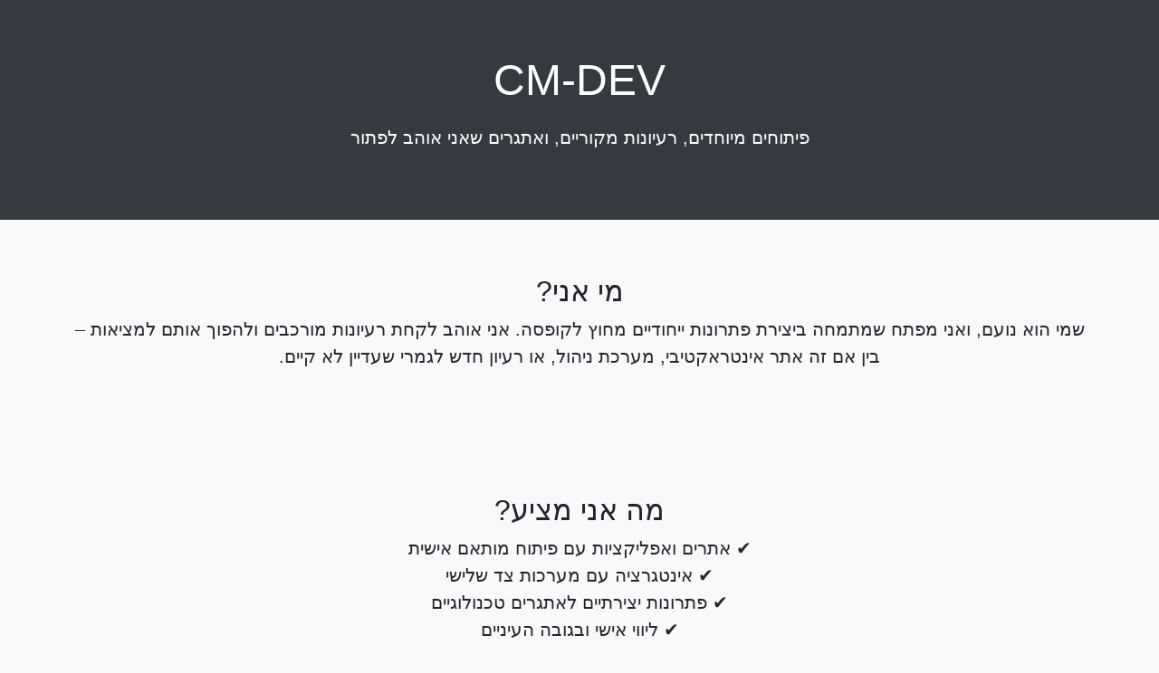

--- FILE ---
content_type: text/html; charset=UTF-8
request_url: https://www.cm-dev.com/
body_size: 2723
content:
<!DOCTYPE html>
<html lang="he" dir="rtl">
<head>
  <meta charset="UTF-8">
  <meta name="viewport" content="width=device-width, initial-scale=1">
  <title>CM-DEV - פיתוחים מיוחדים</title>
  <link rel="shortcut icon" type="image/png" href="http://cm-dev.com/images/cmicon.png" />
  <link href="https://cdn.jsdelivr.net/npm/bootstrap@5.3.0/dist/css/bootstrap.rtl.min.css" rel="stylesheet">
  <style>
    body {
      background-color: #f8f9fa;
      font-family: 'Segoe UI', sans-serif;
    }
    .hero {
      background-color: #343a40;
      color: white;
      padding: 60px 0;
      text-align: center;
    }
    .hero h1 {
      font-size: 3rem;
      margin-bottom: 20px;
    }
    .hero p {
      font-size: 1.25rem;
    }
    .section {
      padding: 60px 20px;
    }
    footer {
      background-color: #212529;
      color: white;
      text-align: center;
      padding: 20px 0;
    }
  </style>
</head>
<body>

  <header class="hero">
    <div class="container">
      <h1>CM-DEV</h1>
      <p>פיתוחים מיוחדים, רעיונות מקוריים, ואתגרים שאני אוהב לפתור</p>
    </div>
  </header>

  <section class="section text-center">
    <div class="container">
      <h2>מי אני?</h2>
      <p class="lead">שמי הוא נועם, ואני מפתח שמתמחה ביצירת פתרונות ייחודיים מחוץ לקופסה. אני אוהב לקחת רעיונות מורכבים ולהפוך אותם למציאות – בין אם זה אתר אינטראקטיבי, מערכת ניהול, או רעיון חדש לגמרי שעדיין לא קיים.</p>
    </div>
  </section>

  <section class="section bg-light text-center">
    <div class="container">
      <h2>מה אני מציע?</h2>
      <ul class="list-unstyled lead">
        <li>✔ אתרים ואפליקציות עם פיתוח מותאם אישית</li>
        <li>✔ אינטגרציה עם מערכות צד שלישי</li>
        <li>✔ פתרונות יצירתיים לאתגרים טכנולוגיים</li>
        <li>✔ ליווי אישי ובגובה העיניים</li>
      </ul>
    </div>
  </section>

  <section class="section text-center">
    <div class="container">
      <h2>בוא נדבר</h2>
      <p class="lead">אם יש לך רעיון שדורש חשיבה אחרת – אני כאן. אפשר לשלוח לי מייל לכתובת:</p>
      <a href="https://mail.google.com/mail/?view=cm&fs=1&to=noam@cm-dev.com" target="_blank" class="btn btn-primary btn-lg mt-3">צור קשר</a>
    </div>
  </section>

  <footer>
    <div class="container">
      <p>כל הזכויות 2026 &copy; </p>
    </div>
  </footer>

</body>
</html>